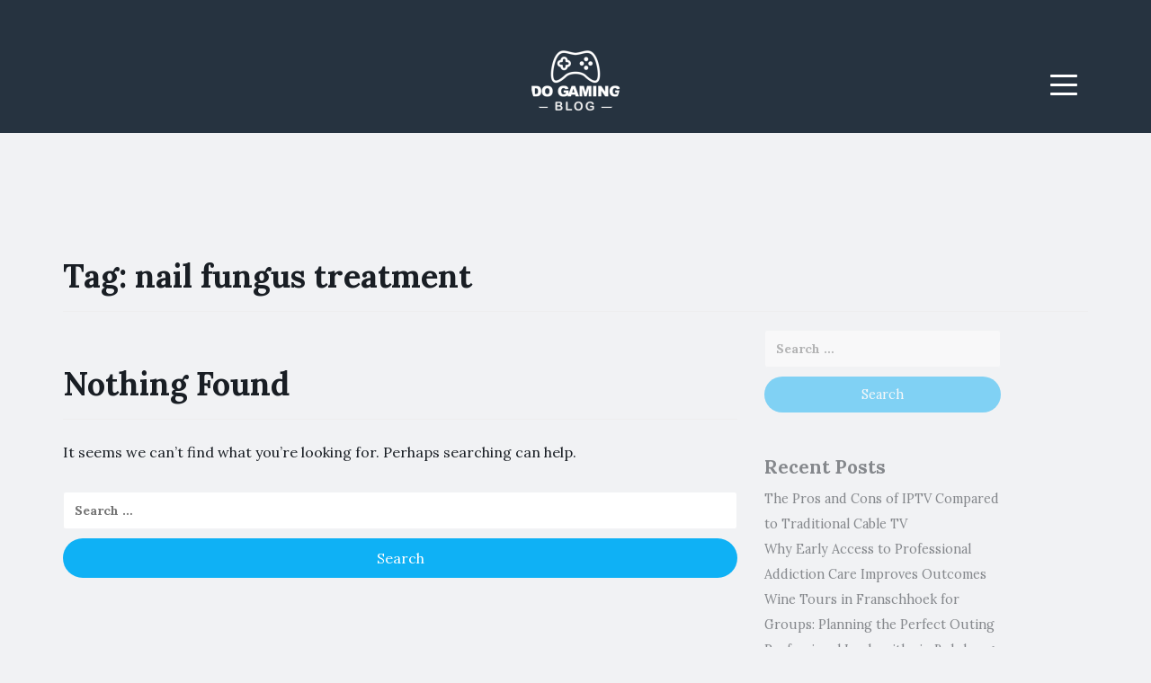

--- FILE ---
content_type: text/html; charset=UTF-8
request_url: https://www.dogamingblog.co.za/tag/nail-fungus-treatment/
body_size: 7607
content:
<!DOCTYPE html>
<html lang="en-US">
<head>
<meta charset="UTF-8">
<meta name="viewport" content="width=device-width, initial-scale=1">
<link rel="profile" href="https://gmpg.org/xfn/11">
<link rel="pingback" href="https://www.dogamingblog.co.za/xmlrpc.php">

<meta name='robots' content='index, follow, max-image-preview:large, max-snippet:-1, max-video-preview:-1' />

	<!-- This site is optimized with the Yoast SEO plugin v21.0 - https://yoast.com/wordpress/plugins/seo/ -->
	<title>nail fungus treatment Archives | Do Gaming Blog</title>
	<link rel="canonical" href="https://www.dogamingblog.co.za/tag/nail-fungus-treatment/" />
	<meta property="og:locale" content="en_US" />
	<meta property="og:type" content="article" />
	<meta property="og:title" content="nail fungus treatment Archives | Do Gaming Blog" />
	<meta property="og:url" content="https://www.dogamingblog.co.za/tag/nail-fungus-treatment/" />
	<meta property="og:site_name" content="Do Gaming Blog" />
	<meta name="twitter:card" content="summary_large_image" />
	<script type="application/ld+json" class="yoast-schema-graph">{"@context":"https://schema.org","@graph":[{"@type":"CollectionPage","@id":"https://www.dogamingblog.co.za/tag/nail-fungus-treatment/","url":"https://www.dogamingblog.co.za/tag/nail-fungus-treatment/","name":"nail fungus treatment Archives | Do Gaming Blog","isPartOf":{"@id":"https://www.dogamingblog.co.za/#website"},"breadcrumb":{"@id":"https://www.dogamingblog.co.za/tag/nail-fungus-treatment/#breadcrumb"},"inLanguage":"en-US"},{"@type":"BreadcrumbList","@id":"https://www.dogamingblog.co.za/tag/nail-fungus-treatment/#breadcrumb","itemListElement":[{"@type":"ListItem","position":1,"name":"Home","item":"https://www.dogamingblog.co.za/"},{"@type":"ListItem","position":2,"name":"nail fungus treatment"}]},{"@type":"WebSite","@id":"https://www.dogamingblog.co.za/#website","url":"https://www.dogamingblog.co.za/","name":"Do Gaming Blog","description":"The Blog That Brings Everyone Together","publisher":{"@id":"https://www.dogamingblog.co.za/#organization"},"potentialAction":[{"@type":"SearchAction","target":{"@type":"EntryPoint","urlTemplate":"https://www.dogamingblog.co.za/?s={search_term_string}"},"query-input":"required name=search_term_string"}],"inLanguage":"en-US"},{"@type":"Organization","@id":"https://www.dogamingblog.co.za/#organization","name":"Do Gaming Blog","url":"https://www.dogamingblog.co.za/","logo":{"@type":"ImageObject","inLanguage":"en-US","@id":"https://www.dogamingblog.co.za/#/schema/logo/image/","url":"https://www.dogamingblog.co.za/wp-content/uploads/2019/04/cropped-console.png","contentUrl":"https://www.dogamingblog.co.za/wp-content/uploads/2019/04/cropped-console.png","width":512,"height":512,"caption":"Do Gaming Blog"},"image":{"@id":"https://www.dogamingblog.co.za/#/schema/logo/image/"}}]}</script>
	<!-- / Yoast SEO plugin. -->


<link rel='dns-prefetch' href='//fonts.googleapis.com' />
<link rel="alternate" type="application/rss+xml" title="Do Gaming Blog &raquo; Feed" href="https://www.dogamingblog.co.za/feed/" />
<link rel="alternate" type="application/rss+xml" title="Do Gaming Blog &raquo; Comments Feed" href="https://www.dogamingblog.co.za/comments/feed/" />
<link rel="alternate" type="application/rss+xml" title="Do Gaming Blog &raquo; nail fungus treatment Tag Feed" href="https://www.dogamingblog.co.za/tag/nail-fungus-treatment/feed/" />
<script type="text/javascript">
window._wpemojiSettings = {"baseUrl":"https:\/\/s.w.org\/images\/core\/emoji\/14.0.0\/72x72\/","ext":".png","svgUrl":"https:\/\/s.w.org\/images\/core\/emoji\/14.0.0\/svg\/","svgExt":".svg","source":{"concatemoji":"https:\/\/www.dogamingblog.co.za\/wp-includes\/js\/wp-emoji-release.min.js?ver=312b2a9403bc50e9202aa24e5d3de228"}};
/*! This file is auto-generated */
!function(i,n){var o,s,e;function c(e){try{var t={supportTests:e,timestamp:(new Date).valueOf()};sessionStorage.setItem(o,JSON.stringify(t))}catch(e){}}function p(e,t,n){e.clearRect(0,0,e.canvas.width,e.canvas.height),e.fillText(t,0,0);var t=new Uint32Array(e.getImageData(0,0,e.canvas.width,e.canvas.height).data),r=(e.clearRect(0,0,e.canvas.width,e.canvas.height),e.fillText(n,0,0),new Uint32Array(e.getImageData(0,0,e.canvas.width,e.canvas.height).data));return t.every(function(e,t){return e===r[t]})}function u(e,t,n){switch(t){case"flag":return n(e,"\ud83c\udff3\ufe0f\u200d\u26a7\ufe0f","\ud83c\udff3\ufe0f\u200b\u26a7\ufe0f")?!1:!n(e,"\ud83c\uddfa\ud83c\uddf3","\ud83c\uddfa\u200b\ud83c\uddf3")&&!n(e,"\ud83c\udff4\udb40\udc67\udb40\udc62\udb40\udc65\udb40\udc6e\udb40\udc67\udb40\udc7f","\ud83c\udff4\u200b\udb40\udc67\u200b\udb40\udc62\u200b\udb40\udc65\u200b\udb40\udc6e\u200b\udb40\udc67\u200b\udb40\udc7f");case"emoji":return!n(e,"\ud83e\udef1\ud83c\udffb\u200d\ud83e\udef2\ud83c\udfff","\ud83e\udef1\ud83c\udffb\u200b\ud83e\udef2\ud83c\udfff")}return!1}function f(e,t,n){var r="undefined"!=typeof WorkerGlobalScope&&self instanceof WorkerGlobalScope?new OffscreenCanvas(300,150):i.createElement("canvas"),a=r.getContext("2d",{willReadFrequently:!0}),o=(a.textBaseline="top",a.font="600 32px Arial",{});return e.forEach(function(e){o[e]=t(a,e,n)}),o}function t(e){var t=i.createElement("script");t.src=e,t.defer=!0,i.head.appendChild(t)}"undefined"!=typeof Promise&&(o="wpEmojiSettingsSupports",s=["flag","emoji"],n.supports={everything:!0,everythingExceptFlag:!0},e=new Promise(function(e){i.addEventListener("DOMContentLoaded",e,{once:!0})}),new Promise(function(t){var n=function(){try{var e=JSON.parse(sessionStorage.getItem(o));if("object"==typeof e&&"number"==typeof e.timestamp&&(new Date).valueOf()<e.timestamp+604800&&"object"==typeof e.supportTests)return e.supportTests}catch(e){}return null}();if(!n){if("undefined"!=typeof Worker&&"undefined"!=typeof OffscreenCanvas&&"undefined"!=typeof URL&&URL.createObjectURL&&"undefined"!=typeof Blob)try{var e="postMessage("+f.toString()+"("+[JSON.stringify(s),u.toString(),p.toString()].join(",")+"));",r=new Blob([e],{type:"text/javascript"}),a=new Worker(URL.createObjectURL(r),{name:"wpTestEmojiSupports"});return void(a.onmessage=function(e){c(n=e.data),a.terminate(),t(n)})}catch(e){}c(n=f(s,u,p))}t(n)}).then(function(e){for(var t in e)n.supports[t]=e[t],n.supports.everything=n.supports.everything&&n.supports[t],"flag"!==t&&(n.supports.everythingExceptFlag=n.supports.everythingExceptFlag&&n.supports[t]);n.supports.everythingExceptFlag=n.supports.everythingExceptFlag&&!n.supports.flag,n.DOMReady=!1,n.readyCallback=function(){n.DOMReady=!0}}).then(function(){return e}).then(function(){var e;n.supports.everything||(n.readyCallback(),(e=n.source||{}).concatemoji?t(e.concatemoji):e.wpemoji&&e.twemoji&&(t(e.twemoji),t(e.wpemoji)))}))}((window,document),window._wpemojiSettings);
</script>
<style type="text/css">
img.wp-smiley,
img.emoji {
	display: inline !important;
	border: none !important;
	box-shadow: none !important;
	height: 1em !important;
	width: 1em !important;
	margin: 0 0.07em !important;
	vertical-align: -0.1em !important;
	background: none !important;
	padding: 0 !important;
}
</style>
	<link rel='stylesheet' id='wp-block-library-css' href='https://www.dogamingblog.co.za/wp-includes/css/dist/block-library/style.min.css?ver=312b2a9403bc50e9202aa24e5d3de228' type='text/css' media='all' />
<style id='classic-theme-styles-inline-css' type='text/css'>
/*! This file is auto-generated */
.wp-block-button__link{color:#fff;background-color:#32373c;border-radius:9999px;box-shadow:none;text-decoration:none;padding:calc(.667em + 2px) calc(1.333em + 2px);font-size:1.125em}.wp-block-file__button{background:#32373c;color:#fff;text-decoration:none}
</style>
<style id='global-styles-inline-css' type='text/css'>
body{--wp--preset--color--black: #000000;--wp--preset--color--cyan-bluish-gray: #abb8c3;--wp--preset--color--white: #ffffff;--wp--preset--color--pale-pink: #f78da7;--wp--preset--color--vivid-red: #cf2e2e;--wp--preset--color--luminous-vivid-orange: #ff6900;--wp--preset--color--luminous-vivid-amber: #fcb900;--wp--preset--color--light-green-cyan: #7bdcb5;--wp--preset--color--vivid-green-cyan: #00d084;--wp--preset--color--pale-cyan-blue: #8ed1fc;--wp--preset--color--vivid-cyan-blue: #0693e3;--wp--preset--color--vivid-purple: #9b51e0;--wp--preset--gradient--vivid-cyan-blue-to-vivid-purple: linear-gradient(135deg,rgba(6,147,227,1) 0%,rgb(155,81,224) 100%);--wp--preset--gradient--light-green-cyan-to-vivid-green-cyan: linear-gradient(135deg,rgb(122,220,180) 0%,rgb(0,208,130) 100%);--wp--preset--gradient--luminous-vivid-amber-to-luminous-vivid-orange: linear-gradient(135deg,rgba(252,185,0,1) 0%,rgba(255,105,0,1) 100%);--wp--preset--gradient--luminous-vivid-orange-to-vivid-red: linear-gradient(135deg,rgba(255,105,0,1) 0%,rgb(207,46,46) 100%);--wp--preset--gradient--very-light-gray-to-cyan-bluish-gray: linear-gradient(135deg,rgb(238,238,238) 0%,rgb(169,184,195) 100%);--wp--preset--gradient--cool-to-warm-spectrum: linear-gradient(135deg,rgb(74,234,220) 0%,rgb(151,120,209) 20%,rgb(207,42,186) 40%,rgb(238,44,130) 60%,rgb(251,105,98) 80%,rgb(254,248,76) 100%);--wp--preset--gradient--blush-light-purple: linear-gradient(135deg,rgb(255,206,236) 0%,rgb(152,150,240) 100%);--wp--preset--gradient--blush-bordeaux: linear-gradient(135deg,rgb(254,205,165) 0%,rgb(254,45,45) 50%,rgb(107,0,62) 100%);--wp--preset--gradient--luminous-dusk: linear-gradient(135deg,rgb(255,203,112) 0%,rgb(199,81,192) 50%,rgb(65,88,208) 100%);--wp--preset--gradient--pale-ocean: linear-gradient(135deg,rgb(255,245,203) 0%,rgb(182,227,212) 50%,rgb(51,167,181) 100%);--wp--preset--gradient--electric-grass: linear-gradient(135deg,rgb(202,248,128) 0%,rgb(113,206,126) 100%);--wp--preset--gradient--midnight: linear-gradient(135deg,rgb(2,3,129) 0%,rgb(40,116,252) 100%);--wp--preset--font-size--small: 13px;--wp--preset--font-size--medium: 20px;--wp--preset--font-size--large: 36px;--wp--preset--font-size--x-large: 42px;--wp--preset--spacing--20: 0.44rem;--wp--preset--spacing--30: 0.67rem;--wp--preset--spacing--40: 1rem;--wp--preset--spacing--50: 1.5rem;--wp--preset--spacing--60: 2.25rem;--wp--preset--spacing--70: 3.38rem;--wp--preset--spacing--80: 5.06rem;--wp--preset--shadow--natural: 6px 6px 9px rgba(0, 0, 0, 0.2);--wp--preset--shadow--deep: 12px 12px 50px rgba(0, 0, 0, 0.4);--wp--preset--shadow--sharp: 6px 6px 0px rgba(0, 0, 0, 0.2);--wp--preset--shadow--outlined: 6px 6px 0px -3px rgba(255, 255, 255, 1), 6px 6px rgba(0, 0, 0, 1);--wp--preset--shadow--crisp: 6px 6px 0px rgba(0, 0, 0, 1);}:where(.is-layout-flex){gap: 0.5em;}:where(.is-layout-grid){gap: 0.5em;}body .is-layout-flow > .alignleft{float: left;margin-inline-start: 0;margin-inline-end: 2em;}body .is-layout-flow > .alignright{float: right;margin-inline-start: 2em;margin-inline-end: 0;}body .is-layout-flow > .aligncenter{margin-left: auto !important;margin-right: auto !important;}body .is-layout-constrained > .alignleft{float: left;margin-inline-start: 0;margin-inline-end: 2em;}body .is-layout-constrained > .alignright{float: right;margin-inline-start: 2em;margin-inline-end: 0;}body .is-layout-constrained > .aligncenter{margin-left: auto !important;margin-right: auto !important;}body .is-layout-constrained > :where(:not(.alignleft):not(.alignright):not(.alignfull)){max-width: var(--wp--style--global--content-size);margin-left: auto !important;margin-right: auto !important;}body .is-layout-constrained > .alignwide{max-width: var(--wp--style--global--wide-size);}body .is-layout-flex{display: flex;}body .is-layout-flex{flex-wrap: wrap;align-items: center;}body .is-layout-flex > *{margin: 0;}body .is-layout-grid{display: grid;}body .is-layout-grid > *{margin: 0;}:where(.wp-block-columns.is-layout-flex){gap: 2em;}:where(.wp-block-columns.is-layout-grid){gap: 2em;}:where(.wp-block-post-template.is-layout-flex){gap: 1.25em;}:where(.wp-block-post-template.is-layout-grid){gap: 1.25em;}.has-black-color{color: var(--wp--preset--color--black) !important;}.has-cyan-bluish-gray-color{color: var(--wp--preset--color--cyan-bluish-gray) !important;}.has-white-color{color: var(--wp--preset--color--white) !important;}.has-pale-pink-color{color: var(--wp--preset--color--pale-pink) !important;}.has-vivid-red-color{color: var(--wp--preset--color--vivid-red) !important;}.has-luminous-vivid-orange-color{color: var(--wp--preset--color--luminous-vivid-orange) !important;}.has-luminous-vivid-amber-color{color: var(--wp--preset--color--luminous-vivid-amber) !important;}.has-light-green-cyan-color{color: var(--wp--preset--color--light-green-cyan) !important;}.has-vivid-green-cyan-color{color: var(--wp--preset--color--vivid-green-cyan) !important;}.has-pale-cyan-blue-color{color: var(--wp--preset--color--pale-cyan-blue) !important;}.has-vivid-cyan-blue-color{color: var(--wp--preset--color--vivid-cyan-blue) !important;}.has-vivid-purple-color{color: var(--wp--preset--color--vivid-purple) !important;}.has-black-background-color{background-color: var(--wp--preset--color--black) !important;}.has-cyan-bluish-gray-background-color{background-color: var(--wp--preset--color--cyan-bluish-gray) !important;}.has-white-background-color{background-color: var(--wp--preset--color--white) !important;}.has-pale-pink-background-color{background-color: var(--wp--preset--color--pale-pink) !important;}.has-vivid-red-background-color{background-color: var(--wp--preset--color--vivid-red) !important;}.has-luminous-vivid-orange-background-color{background-color: var(--wp--preset--color--luminous-vivid-orange) !important;}.has-luminous-vivid-amber-background-color{background-color: var(--wp--preset--color--luminous-vivid-amber) !important;}.has-light-green-cyan-background-color{background-color: var(--wp--preset--color--light-green-cyan) !important;}.has-vivid-green-cyan-background-color{background-color: var(--wp--preset--color--vivid-green-cyan) !important;}.has-pale-cyan-blue-background-color{background-color: var(--wp--preset--color--pale-cyan-blue) !important;}.has-vivid-cyan-blue-background-color{background-color: var(--wp--preset--color--vivid-cyan-blue) !important;}.has-vivid-purple-background-color{background-color: var(--wp--preset--color--vivid-purple) !important;}.has-black-border-color{border-color: var(--wp--preset--color--black) !important;}.has-cyan-bluish-gray-border-color{border-color: var(--wp--preset--color--cyan-bluish-gray) !important;}.has-white-border-color{border-color: var(--wp--preset--color--white) !important;}.has-pale-pink-border-color{border-color: var(--wp--preset--color--pale-pink) !important;}.has-vivid-red-border-color{border-color: var(--wp--preset--color--vivid-red) !important;}.has-luminous-vivid-orange-border-color{border-color: var(--wp--preset--color--luminous-vivid-orange) !important;}.has-luminous-vivid-amber-border-color{border-color: var(--wp--preset--color--luminous-vivid-amber) !important;}.has-light-green-cyan-border-color{border-color: var(--wp--preset--color--light-green-cyan) !important;}.has-vivid-green-cyan-border-color{border-color: var(--wp--preset--color--vivid-green-cyan) !important;}.has-pale-cyan-blue-border-color{border-color: var(--wp--preset--color--pale-cyan-blue) !important;}.has-vivid-cyan-blue-border-color{border-color: var(--wp--preset--color--vivid-cyan-blue) !important;}.has-vivid-purple-border-color{border-color: var(--wp--preset--color--vivid-purple) !important;}.has-vivid-cyan-blue-to-vivid-purple-gradient-background{background: var(--wp--preset--gradient--vivid-cyan-blue-to-vivid-purple) !important;}.has-light-green-cyan-to-vivid-green-cyan-gradient-background{background: var(--wp--preset--gradient--light-green-cyan-to-vivid-green-cyan) !important;}.has-luminous-vivid-amber-to-luminous-vivid-orange-gradient-background{background: var(--wp--preset--gradient--luminous-vivid-amber-to-luminous-vivid-orange) !important;}.has-luminous-vivid-orange-to-vivid-red-gradient-background{background: var(--wp--preset--gradient--luminous-vivid-orange-to-vivid-red) !important;}.has-very-light-gray-to-cyan-bluish-gray-gradient-background{background: var(--wp--preset--gradient--very-light-gray-to-cyan-bluish-gray) !important;}.has-cool-to-warm-spectrum-gradient-background{background: var(--wp--preset--gradient--cool-to-warm-spectrum) !important;}.has-blush-light-purple-gradient-background{background: var(--wp--preset--gradient--blush-light-purple) !important;}.has-blush-bordeaux-gradient-background{background: var(--wp--preset--gradient--blush-bordeaux) !important;}.has-luminous-dusk-gradient-background{background: var(--wp--preset--gradient--luminous-dusk) !important;}.has-pale-ocean-gradient-background{background: var(--wp--preset--gradient--pale-ocean) !important;}.has-electric-grass-gradient-background{background: var(--wp--preset--gradient--electric-grass) !important;}.has-midnight-gradient-background{background: var(--wp--preset--gradient--midnight) !important;}.has-small-font-size{font-size: var(--wp--preset--font-size--small) !important;}.has-medium-font-size{font-size: var(--wp--preset--font-size--medium) !important;}.has-large-font-size{font-size: var(--wp--preset--font-size--large) !important;}.has-x-large-font-size{font-size: var(--wp--preset--font-size--x-large) !important;}
.wp-block-navigation a:where(:not(.wp-element-button)){color: inherit;}
:where(.wp-block-post-template.is-layout-flex){gap: 1.25em;}:where(.wp-block-post-template.is-layout-grid){gap: 1.25em;}
:where(.wp-block-columns.is-layout-flex){gap: 2em;}:where(.wp-block-columns.is-layout-grid){gap: 2em;}
.wp-block-pullquote{font-size: 1.5em;line-height: 1.6;}
</style>
<link rel='stylesheet' id='contact-form-7-css' href='https://www.dogamingblog.co.za/wp-content/plugins/contact-form-7/includes/css/styles.css?ver=5.8' type='text/css' media='all' />
<link rel='stylesheet' id='blogi-google-font-css' href='https://fonts.googleapis.com/css?family=Lora%3A400%2C400i%2C700%2C700i&#038;subset=cyrillic%2Clatin-ext&#038;ver=1.0.7' type='text/css' media='all' />
<link rel='stylesheet' id='bootstrap-css' href='https://www.dogamingblog.co.za/wp-content/themes/blogi/assets/bootstrap/css/bootstrap.min.css?ver=3.3.7' type='text/css' media='all' />
<link rel='stylesheet' id='font-awesome-css' href='https://www.dogamingblog.co.za/wp-content/themes/blogi/assets/font-awesome/css/font-awesome.min.css?ver=4.6.3' type='text/css' media='all' />
<link rel='stylesheet' id='blogi-style-css' href='https://www.dogamingblog.co.za/wp-content/themes/blogi/style.css?ver=1.0.7' type='text/css' media='all' />
<script type='text/javascript' src='https://www.dogamingblog.co.za/wp-includes/js/jquery/jquery.min.js?ver=3.7.0' id='jquery-core-js'></script>
<script type='text/javascript' src='https://www.dogamingblog.co.za/wp-includes/js/jquery/jquery-migrate.min.js?ver=3.4.1' id='jquery-migrate-js'></script>
<link rel="https://api.w.org/" href="https://www.dogamingblog.co.za/wp-json/" /><link rel="alternate" type="application/json" href="https://www.dogamingblog.co.za/wp-json/wp/v2/tags/721" /><link rel="EditURI" type="application/rsd+xml" title="RSD" href="https://www.dogamingblog.co.za/xmlrpc.php?rsd" />
	<style type="text/css">
				.site-title,
		.site-description {
			position: absolute;
			clip: rect(1px, 1px, 1px, 1px);
		}
				.site-header{
		background-color: #263340;
			}
	</style>
		<link rel="icon" href="https://www.dogamingblog.co.za/wp-content/uploads/2019/04/cropped-console-32x32.png" sizes="32x32" />
<link rel="icon" href="https://www.dogamingblog.co.za/wp-content/uploads/2019/04/cropped-console-192x192.png" sizes="192x192" />
<link rel="apple-touch-icon" href="https://www.dogamingblog.co.za/wp-content/uploads/2019/04/cropped-console-180x180.png" />
<meta name="msapplication-TileImage" content="https://www.dogamingblog.co.za/wp-content/uploads/2019/04/cropped-console-270x270.png" />
</head>

<body data-rsssl=1 class="archive tag tag-nail-fungus-treatment tag-721 wp-custom-logo hfeed">
<div id="page" class="site">
	<a class="skip-link screen-reader-text" href="#content">Skip to content</a>

	<header id="masthead" class="site-header" role="banner">
		<div class="container">
			<div class="row">
				<div class="col-md-4 col-sm-4 col-xs-3">
					<ul class="social-header clearfix">
																																			</ul>
				</div>
				<div class="col-md-4 col-sm-4 col-xs-6">
					<div class="site-branding text-center">
						<h1 class="site-title"><a href="https://www.dogamingblog.co.za/" rel="home">Do Gaming Blog</a></h1>
						<p class="site-description">The Blog That Brings Everyone Together</p>
						<a href="https://www.dogamingblog.co.za/" class="custom-logo-link" rel="home"><img width="100" height="100" src="https://www.dogamingblog.co.za/wp-content/uploads/2019/04/cropped-DoGamingBlog-1.png" class="custom-logo" alt="Do Gaming Blog" decoding="async" /></a>					</div><!-- .site-branding -->
				</div>
				<div class="col-md-4 col-sm-4 col-xs-3 menu-col">
					<nav id="site-navigation" class="main-navigation" role="navigation">
						<button class="menu-toggle" aria-controls="primary-menu" aria-expanded="false">
							<span class="sr-only">Menu</span>
							<span class="icon-bar"></span>
							<span class="icon-bar"></span>
							<span class="icon-bar"></span>
						</button>
						<div class="primary-menu"><ul id="primary-menu" class="menu"><li id="menu-item-16" class="menu-item menu-item-type-custom menu-item-object-custom menu-item-home menu-item-16"><a href="https://www.dogamingblog.co.za/">Home</a></li>
<li id="menu-item-17" class="menu-item menu-item-type-taxonomy menu-item-object-category menu-item-17"><a href="https://www.dogamingblog.co.za/category/food/">Food</a></li>
<li id="menu-item-117" class="menu-item menu-item-type-taxonomy menu-item-object-category menu-item-117"><a href="https://www.dogamingblog.co.za/category/services/">Services</a></li>
<li id="menu-item-118" class="menu-item menu-item-type-taxonomy menu-item-object-category menu-item-118"><a href="https://www.dogamingblog.co.za/category/technology/">Technology</a></li>
<li id="menu-item-119" class="menu-item menu-item-type-taxonomy menu-item-object-category menu-item-119"><a href="https://www.dogamingblog.co.za/category/travel/">Travel</a></li>
<li id="menu-item-121" class="menu-item menu-item-type-custom menu-item-object-custom menu-item-121"><a target="_blank" rel="noopener" href="https://seo-sa.com/">Buy Backlinks</a></li>
<li id="menu-item-15" class="menu-item menu-item-type-post_type menu-item-object-page menu-item-15"><a href="https://www.dogamingblog.co.za/contact/">Contact</a></li>
</ul></div>					</nav><!-- #site-navigation -->
				</div>
			</div>
		</div>
	</header><!-- #masthead -->

	<div id="content" class="site-content">
<div class="container">
	<div class="row">
		<div class="col-md-12">
			<header class="page-header">
				<h1 class="page-title">Tag: <span>nail fungus treatment</span></h1>			</header><!-- .page-header -->
		</div>
		<div id="primary" class="content-area col-md-8">
			<main id="main" class="site-main" role="main">

			
				
<section class="no-results not-found">
	<header class="page-header">
		<h1 class="page-title">Nothing Found</h1>
	</header><!-- .page-header -->

	<div class="page-content">
		
			<p>It seems we can&rsquo;t find what you&rsquo;re looking for. Perhaps searching can help.</p>
			<form role="search" method="get" class="search-form" action="https://www.dogamingblog.co.za/">
				<label>
					<span class="screen-reader-text">Search for:</span>
					<input type="search" class="search-field" placeholder="Search &hellip;" value="" name="s" />
				</label>
				<input type="submit" class="search-submit" value="Search" />
			</form>
			</div><!-- .page-content -->
</section><!-- .no-results -->

			
			</main><!-- #main -->
		</div><!-- #primary -->

		
<aside id="secondary" class="widget-area col-md-3" role="complementary">
	<section id="search-2" class="widget widget_search"><form role="search" method="get" class="search-form" action="https://www.dogamingblog.co.za/">
				<label>
					<span class="screen-reader-text">Search for:</span>
					<input type="search" class="search-field" placeholder="Search &hellip;" value="" name="s" />
				</label>
				<input type="submit" class="search-submit" value="Search" />
			</form></section>
		<section id="recent-posts-2" class="widget widget_recent_entries">
		<h2 class="widget-title">Recent Posts</h2>
		<ul>
											<li>
					<a href="https://www.dogamingblog.co.za/entertainment/the-pros-and-cons-of-iptv-compared-to-traditional-cable-tv/">The Pros and Cons of IPTV Compared to Traditional Cable TV</a>
									</li>
											<li>
					<a href="https://www.dogamingblog.co.za/health/why-early-access-to-professional-addiction-care-improves-outcomes/">Why Early Access to Professional Addiction Care Improves Outcomes</a>
									</li>
											<li>
					<a href="https://www.dogamingblog.co.za/food/wine-tours-in-franschhoek-for-groups-planning-the-perfect-outing/">Wine Tours in Franschhoek for Groups: Planning the Perfect Outing</a>
									</li>
											<li>
					<a href="https://www.dogamingblog.co.za/security/professional-locksmiths-in-boksburg-ensuring-safety-for-your-property/">Professional Locksmiths in Boksburg: Ensuring Safety for Your Property</a>
									</li>
											<li>
					<a href="https://www.dogamingblog.co.za/health/alcohol-addiction-as-a-health-condition-risk-factors-progression-and-support-options/">Alcohol Addiction as a Health Condition: Risk Factors, Progression, and Support Options</a>
									</li>
											<li>
					<a href="https://www.dogamingblog.co.za/education/avoid-these-costly-pitfalls-when-enrolling-in-tefl-courses/">Avoid These Costly Pitfalls When Enrolling in TEFL Courses</a>
									</li>
											<li>
					<a href="https://www.dogamingblog.co.za/technology/recovering-lost-data-choosing-the-best-chip-off-service-in-midrand/">Recovering Lost Data: Choosing the Best Chip-Off Service in Midrand</a>
									</li>
											<li>
					<a href="https://www.dogamingblog.co.za/business/tactile-beauty-exploring-the-appeal-of-vinyl-printing/">Tactile Beauty: Exploring the Appeal of Vinyl Printing</a>
									</li>
											<li>
					<a href="https://www.dogamingblog.co.za/travel/top-questions-moving-company-centurion/">Addressing the Top FAQs for Moving Company in Centurion</a>
									</li>
											<li>
					<a href="https://www.dogamingblog.co.za/construction/navigating-urban-development-key-traits-to-seek-in-a-town-planner/">Navigating Urban Development: Key Traits to Seek in a Town Planner</a>
									</li>
					</ul>

		</section><section id="categories-2" class="widget widget_categories"><h2 class="widget-title">Categories</h2>
			<ul>
					<li class="cat-item cat-item-437"><a href="https://www.dogamingblog.co.za/category/articles/">Articles</a>
</li>
	<li class="cat-item cat-item-470"><a href="https://www.dogamingblog.co.za/category/automotive/">Automotive</a>
</li>
	<li class="cat-item cat-item-571"><a href="https://www.dogamingblog.co.za/category/business/">Business</a>
</li>
	<li class="cat-item cat-item-356"><a href="https://www.dogamingblog.co.za/category/construction/">Construction</a>
</li>
	<li class="cat-item cat-item-922"><a href="https://www.dogamingblog.co.za/category/education/">Education</a>
</li>
	<li class="cat-item cat-item-923"><a href="https://www.dogamingblog.co.za/category/electronics/">Electronics</a>
</li>
	<li class="cat-item cat-item-879"><a href="https://www.dogamingblog.co.za/category/entertainment/">Entertainment</a>
</li>
	<li class="cat-item cat-item-171"><a href="https://www.dogamingblog.co.za/category/finance/">Finance</a>
</li>
	<li class="cat-item cat-item-2"><a href="https://www.dogamingblog.co.za/category/food/">Food</a>
</li>
	<li class="cat-item cat-item-177"><a href="https://www.dogamingblog.co.za/category/health/">Health</a>
</li>
	<li class="cat-item cat-item-832"><a href="https://www.dogamingblog.co.za/category/legal/">Legal</a>
</li>
	<li class="cat-item cat-item-612"><a href="https://www.dogamingblog.co.za/category/lifestyle/">Lifestyle</a>
</li>
	<li class="cat-item cat-item-669"><a href="https://www.dogamingblog.co.za/category/marketing/">Marketing</a>
</li>
	<li class="cat-item cat-item-797"><a href="https://www.dogamingblog.co.za/category/real-estate/">Real Estate</a>
</li>
	<li class="cat-item cat-item-926"><a href="https://www.dogamingblog.co.za/category/retail/">Retail</a>
</li>
	<li class="cat-item cat-item-489"><a href="https://www.dogamingblog.co.za/category/security/">Security</a>
</li>
	<li class="cat-item cat-item-28"><a href="https://www.dogamingblog.co.za/category/services/">Services</a>
</li>
	<li class="cat-item cat-item-13"><a href="https://www.dogamingblog.co.za/category/technology/">Technology</a>
</li>
	<li class="cat-item cat-item-10"><a href="https://www.dogamingblog.co.za/category/travel/">Travel</a>
</li>
			</ul>

			</section></aside><!-- #secondary -->

	</div>
</div>



	</div><!-- #content -->

	<footer id="colophon" class="site-footer" role="contentinfo">
		<div class="container">
			<div class="row">
				<div class="col-md-12">
					<div class="site-info">
						Designed by <a href="https://www.customwebdesign.co.za/services/" target="_blank">Custom Web Design</a> | <a href="https://seo-sa.com/" target="_blank">SEO-SA</a>											</div><!-- .site-info -->
				</div>
			</div>
		</div>
	</footer><!-- #colophon -->
</div><!-- #page -->


<script type='text/javascript' src='https://www.dogamingblog.co.za/wp-content/plugins/contact-form-7/includes/swv/js/index.js?ver=5.8' id='swv-js'></script>
<script type='text/javascript' id='contact-form-7-js-extra'>
/* <![CDATA[ */
var wpcf7 = {"api":{"root":"https:\/\/www.dogamingblog.co.za\/wp-json\/","namespace":"contact-form-7\/v1"}};
/* ]]> */
</script>
<script type='text/javascript' src='https://www.dogamingblog.co.za/wp-content/plugins/contact-form-7/includes/js/index.js?ver=5.8' id='contact-form-7-js'></script>
<script type='text/javascript' src='https://www.dogamingblog.co.za/wp-content/themes/blogi/js/theia-sticky-sidebar.js?ver=20120206' id='jquery-theia-sticky-sidebar-js'></script>
<script type='text/javascript' src='https://www.dogamingblog.co.za/wp-content/themes/blogi/js/navigation.js?ver=20120206' id='blogi-navigation-js'></script>
<script type='text/javascript' src='https://www.dogamingblog.co.za/wp-content/themes/blogi/js/skip-link-focus-fix.js?ver=20130115' id='blogi-skip-link-focus-fix-js'></script>

<script defer src="https://static.cloudflareinsights.com/beacon.min.js/vcd15cbe7772f49c399c6a5babf22c1241717689176015" integrity="sha512-ZpsOmlRQV6y907TI0dKBHq9Md29nnaEIPlkf84rnaERnq6zvWvPUqr2ft8M1aS28oN72PdrCzSjY4U6VaAw1EQ==" data-cf-beacon='{"version":"2024.11.0","token":"4e11f7cae70e49429e9f73ee547e79ea","r":1,"server_timing":{"name":{"cfCacheStatus":true,"cfEdge":true,"cfExtPri":true,"cfL4":true,"cfOrigin":true,"cfSpeedBrain":true},"location_startswith":null}}' crossorigin="anonymous"></script>
</body>
</html>
